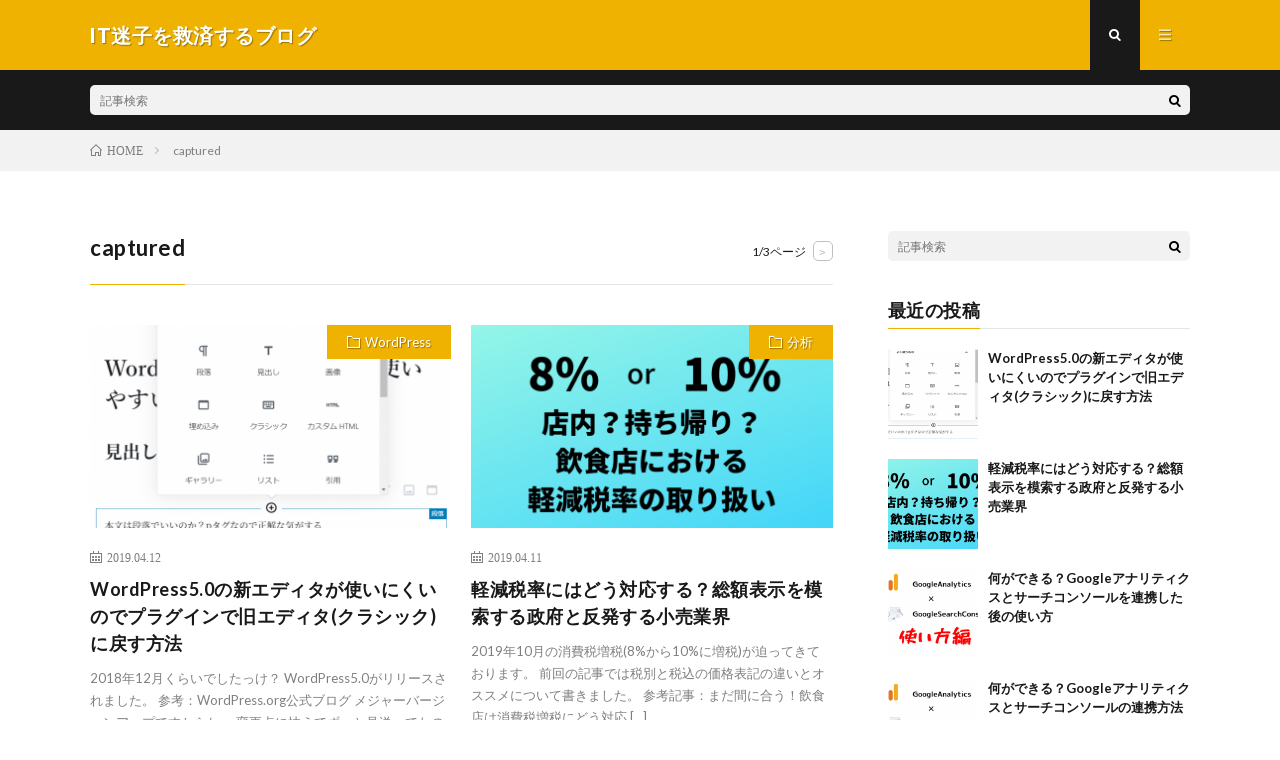

--- FILE ---
content_type: text/html; charset=UTF-8
request_url: https://digital.max-japan.com/author/captured/
body_size: 6922
content:
<!DOCTYPE html>
<html lang="ja" prefix="og: http://ogp.me/ns#">
<head prefix="og: http://ogp.me/ns# fb: http://ogp.me/ns/fb# article: http://ogp.me/ns/article#">

	<!-- Google Tag Manager -->
<script>(function(w,d,s,l,i){w[l]=w[l]||[];w[l].push({'gtm.start':
new Date().getTime(),event:'gtm.js'});var f=d.getElementsByTagName(s)[0],
j=d.createElement(s),dl=l!='dataLayer'?'&l='+l:'';j.async=true;j.src=
'https://www.googletagmanager.com/gtm.js?id='+i+dl;f.parentNode.insertBefore(j,f);
})(window,document,'script','dataLayer','GTM-T9SW53H');</script>
<!-- End Google Tag Manager -->

<meta charset="UTF-8">
<title>captured│IT迷子を救済するブログ</title>
<meta name='robots' content='max-image-preview:large' />
<link rel='stylesheet' id='wp-block-library-css'  href='https://digital.max-japan.com/wp-includes/css/dist/block-library/style.min.css?ver=5.8.12' type='text/css' media='all' />
<link rel="https://api.w.org/" href="https://digital.max-japan.com/wp-json/" /><link rel="alternate" type="application/json" href="https://digital.max-japan.com/wp-json/wp/v2/users/1" /><link rel="stylesheet" href="https://digital.max-japan.com/wp-content/themes/lionmedia/style.css">
<link rel="stylesheet" href="https://digital.max-japan.com/wp-content/themes/lionmedia-child/style.css">
<link rel="stylesheet" href="https://digital.max-japan.com/wp-content/themes/lionmedia/css/icon.css">
<link rel="stylesheet" href="https://fonts.googleapis.com/css?family=Lato:400,700,900">
<meta http-equiv="X-UA-Compatible" content="IE=edge">
<meta name="viewport" content="width=device-width, initial-scale=1, shrink-to-fit=no">
<link rel="dns-prefetch" href="//www.google.com">
<link rel="dns-prefetch" href="//www.google-analytics.com">
<link rel="dns-prefetch" href="//fonts.googleapis.com">
<link rel="dns-prefetch" href="//fonts.gstatic.com">
<link rel="dns-prefetch" href="//pagead2.googlesyndication.com">
<link rel="dns-prefetch" href="//googleads.g.doubleclick.net">
<link rel="dns-prefetch" href="//www.gstatic.com">
<style type="text/css">
.c-user01 {color:#000 !important}
.bgc-user01 {background:#000 !important}
.hc-user01:hover {color:#000 !important}
.c-user02 {color:#000 !important}
.bgc-user02 {background:#000 !important}
.hc-user02:hover {color:#000 !important}
.c-user03 {color:#000 !important}
.bgc-user03 {background:#000 !important}
.hc-user03:hover {color:#000 !important}
.c-user04 {color:#000 !important}
.bgc-user04 {background:#000 !important}
.hc-user04:hover {color:#000 !important}
.c-user05 {color:#000 !important}
.bgc-user05 {background:#000 !important}
.hc-user05:hover {color:#000 !important}

</style>
<link rel="icon" href="https://digital.max-japan.com/wp-content/uploads/2019/03/icon2touka-150x150.png" sizes="32x32" />
<link rel="icon" href="https://digital.max-japan.com/wp-content/uploads/2019/03/icon2touka.png" sizes="192x192" />
<link rel="apple-touch-icon" href="https://digital.max-japan.com/wp-content/uploads/2019/03/icon2touka.png" />
<meta name="msapplication-TileImage" content="https://digital.max-japan.com/wp-content/uploads/2019/03/icon2touka.png" />
<meta property="og:site_name" content="IT迷子を救済するブログ" />
<meta property="og:type" content="website" />
<meta property="og:title" content="captured│IT迷子を救済するブログ" />
<meta property="og:description" content="ITのことが全然わからない担当者向けに専門家がノウハウと見解を優しく説明。クラウド、マーケティング、サイト運営関連が多め" />
<meta property="og:url" content="https://digital.max-japan.com/author/captured/" />
<meta property="og:image" content="https://digital.max-japan.com/wp-content/uploads/2019/03/icon2touka.png" />
<meta name="twitter:card" content="summary" />
<meta property="fb:app_id" content="1727122547543741" />



<script async src="//pagead2.googlesyndication.com/pagead/js/adsbygoogle.js"></script>
<script>
     (adsbygoogle = window.adsbygoogle || []).push({
          google_ad_client: "ca-pub-4156987345097911",
          enable_page_level_ads: true
     });
</script>	


</head>
<body class="t-dark">

<!-- Google Tag Manager (noscript) -->
<noscript><iframe src="https://www.googletagmanager.com/ns.html?id=GTM-T9SW53H"
height="0" width="0" style="display:none;visibility:hidden"></iframe></noscript>
<!-- End Google Tag Manager (noscript) -->


  
  <!--l-header-->
  <header class="l-header">
    <div class="container">
      
      <div class="siteTitle">

              <p class="siteTitle__name  u-txtShdw">
          <a class="siteTitle__link" href="https://digital.max-japan.com">
            <span class="siteTitle__main">IT迷子を救済するブログ</span>
          </a>
          <span class="siteTitle__sub">ITのことが全然わからない担当者向けに専門家がノウハウと見解を優しく説明。クラウド、マーケティング、サイト運営関連が多め</span>
		</p>	        </div>
      
      <nav class="menuNavi">      
                <ul class="menuNavi__list">
		              <li class="menuNavi__item u-txtShdw"><span class="menuNavi__link menuNavi__link-current icon-search" id="menuNavi__search" onclick="toggle__search();"></span></li>
            <li class="menuNavi__item u-txtShdw"><span class="menuNavi__link icon-menu" id="menuNavi__menu" onclick="toggle__menu();"></span></li>
                  </ul>
      </nav>
      
    </div>
  </header>
  <!--/l-header-->
  
  <!--l-extra-->
        <div class="l-extra" id="extra__search">
      <div class="container">
        <div class="searchNavi">
                    
                <div class="searchBox">
        <form class="searchBox__form" method="get" target="_top" action="https://digital.max-japan.com/" >
          <input class="searchBox__input" type="text" maxlength="50" name="s" placeholder="記事検索"><button class="searchBox__submit icon-search" type="submit" value="search"> </button>
        </form>
      </div>        </div>
      </div>
    </div>
        
    <div class="l-extraNone" id="extra__menu">
      <div class="container container-max">
        <nav class="globalNavi">
          <ul class="globalNavi__list">
          		    <li class="page_item page-item-2"><a href="https://digital.max-japan.com/sample-page/">サンプルページ</a></li>
	                                    </ul>
        </nav>
      </div>
    </div>
  <!--/l-extra-->

<div class="breadcrumb" ><div class="container" ><ul class="breadcrumb__list"><li class="breadcrumb__item" itemscope itemtype="http://data-vocabulary.org/Breadcrumb"><a href="https://digital.max-japan.com/" itemprop="url"><span class="icon-home" itemprop="title">HOME</span></a></li><li class="breadcrumb__item">captured</li></ul></div></div>   
  <!-- l-wrapper -->
  <div class="l-wrapper">
	
    <!-- l-main -->
    <main class="l-main">
	  
            <header class="archiveTitle">
        <h1 class="heading heading-first">captured</h1>
		<div class="subPager"><span class="subPager__text">1/3ページ</span><ul class="subPager__list"><li class="subPager__item"><a href="https://digital.max-japan.com/author/captured/page/2/" class="subPager__link">&gt;</a></li></ul></div>      </header>
            
      	  
	          <div class="archive">
	    	                  <article class="archiveItem
	         archiveItem-wideSp">
        
        <div class="eyecatch eyecatch-archive">
                    <span class="eyecatch__cat bgc u-txtShdw"><a href="https://digital.max-japan.com/category/wordpress/" rel="category tag">WordPress</a></span>
          <a href="https://digital.max-japan.com/wordpress/editor-de-grade/"><img width="730" height="410" src="https://digital.max-japan.com/wp-content/uploads/2019/04/logo2-730x410.png" class="attachment-icatch size-icatch wp-post-image" alt="WordPress新エディター" loading="lazy" /></a>
        </div>
        
                <ul class="dateList dateList-archive">
                    <li class="dateList__item icon-calendar">2019.04.12</li>
                            </ul>
        
        <h2 class="heading heading-archive">
          <a class=" hc" href="https://digital.max-japan.com/wordpress/editor-de-grade/">WordPress5.0の新エディタが使いにくいのでプラグインで旧エディタ(クラシック)に戻す方法</a>
        </h2>
        
        <p class="archiveItem__text">
		  2018年12月くらいでしたっけ？ WordPress5.0がリリースされました。 参考：WordPress.org公式ブログ メジャーバージョンアップですからね。 変更点に怯えてずっと見送ってたので [&hellip;]        </p>
        
        <div class="btn btn-right">
          <a class="btn__link" href="https://digital.max-japan.com/wordpress/editor-de-grade/">続きを読む</a>
        </div>
      
      </article>
		  		  		    		    		    	    
		  			                  <article class="archiveItem
	         archiveItem-wideSp">
        
        <div class="eyecatch eyecatch-archive">
                    <span class="eyecatch__cat bgc u-txtShdw"><a href="https://digital.max-japan.com/category/work/analytics/" rel="category tag">分析</a></span>
          <a href="https://digital.max-japan.com/work/analytics/zouzei-2/"><img width="730" height="410" src="https://digital.max-japan.com/wp-content/uploads/2019/04/税変更1-730x410.png" class="attachment-icatch size-icatch wp-post-image" alt="軽減税率" loading="lazy" /></a>
        </div>
        
                <ul class="dateList dateList-archive">
                    <li class="dateList__item icon-calendar">2019.04.11</li>
                            </ul>
        
        <h2 class="heading heading-archive">
          <a class=" hc" href="https://digital.max-japan.com/work/analytics/zouzei-2/">軽減税率にはどう対応する？総額表示を模索する政府と反発する小売業界</a>
        </h2>
        
        <p class="archiveItem__text">
		  2019年10月の消費税増税(8%から10%に増税)が迫ってきております。 前回の記事では税別と税込の価格表記の違いとオススメについて書きました。 参考記事：まだ間に合う！飲食店は消費税増税にどう対応 [&hellip;]        </p>
        
        <div class="btn btn-right">
          <a class="btn__link" href="https://digital.max-japan.com/work/analytics/zouzei-2/">続きを読む</a>
        </div>
      
      </article>
		  		  		    		    		    	    
		  			                  <article class="archiveItem
	         archiveItem-wideSp">
        
        <div class="eyecatch eyecatch-archive">
                    <span class="eyecatch__cat bgc u-txtShdw"><a href="https://digital.max-japan.com/category/google/ga/" rel="category tag">GoogleAnalytics</a></span>
          <a href="https://digital.max-japan.com/google/ga/ga-sc-howto/"><img width="559" height="397" src="https://digital.max-japan.com/wp-content/uploads/2019/04/3-1.png" class="attachment-icatch size-icatch wp-post-image" alt="icon" loading="lazy" /></a>
        </div>
        
                <ul class="dateList dateList-archive">
                    <li class="dateList__item icon-calendar">2019.04.10</li>
                            </ul>
        
        <h2 class="heading heading-archive">
          <a class=" hc" href="https://digital.max-japan.com/google/ga/ga-sc-howto/">何ができる？Googleアナリティクスとサーチコンソールを連携した後の使い方</a>
        </h2>
        
        <p class="archiveItem__text">
		  前回の記事でアクセス解析ツールのGoogleAnalyticsと検索トラフィック確認ツールのGoogleSearchConsoleを関連付けして連携する手順を説明しました。 過去記事：何ができる？Go [&hellip;]        </p>
        
        <div class="btn btn-right">
          <a class="btn__link" href="https://digital.max-japan.com/google/ga/ga-sc-howto/">続きを読む</a>
        </div>
      
      </article>
		  		  		    		    			  <div class="archiveItem archiveItem-infeed
			  			   archiveItem-wideSp"><script async src="//pagead2.googlesyndication.com/pagead/js/adsbygoogle.js"></script>
<ins class="adsbygoogle"
     style="display:block"
     data-ad-format="fluid"
     data-ad-layout-key="-65+cj+18-z+9q"
     data-ad-client="ca-pub-4156987345097911"
     data-ad-slot="9682968733"></ins>
<script>
     (adsbygoogle = window.adsbygoogle || []).push({});
</script></div>
		    		    	    
		  			                  <article class="archiveItem
	         archiveItem-wideSp">
        
        <div class="eyecatch eyecatch-archive">
                    <span class="eyecatch__cat bgc u-txtShdw"><a href="https://digital.max-japan.com/category/google/ga/" rel="category tag">GoogleAnalytics</a></span>
          <a href="https://digital.max-japan.com/google/ga/ga-sc-synchronization/"><img width="559" height="397" src="https://digital.max-japan.com/wp-content/uploads/2019/04/2-1.png" class="attachment-icatch size-icatch wp-post-image" alt="icon" loading="lazy" /></a>
        </div>
        
                <ul class="dateList dateList-archive">
                    <li class="dateList__item icon-calendar">2019.04.09</li>
                            </ul>
        
        <h2 class="heading heading-archive">
          <a class=" hc" href="https://digital.max-japan.com/google/ga/ga-sc-synchronization/">何ができる？Googleアナリティクスとサーチコンソールの連携方法</a>
        </h2>
        
        <p class="archiveItem__text">
		  GoogleAnalytics使ってたらこんな画面に遭遇したことないですか？ GoogleAnalyticsとSearchConsoleの関連付けを推奨する説明なのですが GoogleAnalytic [&hellip;]        </p>
        
        <div class="btn btn-right">
          <a class="btn__link" href="https://digital.max-japan.com/google/ga/ga-sc-synchronization/">続きを読む</a>
        </div>
      
      </article>
		  		  		    		    		    	    
		  			                  <article class="archiveItem
	         archiveItem-wideSp">
        
        <div class="eyecatch eyecatch-archive">
                    <span class="eyecatch__cat bgc u-txtShdw"><a href="https://digital.max-japan.com/category/work/analytics/" rel="category tag">分析</a></span>
          <a href="https://digital.max-japan.com/work/analytics/zouzei-1/"><img width="730" height="410" src="https://digital.max-japan.com/wp-content/uploads/2019/04/logo-730x410.png" class="attachment-icatch size-icatch wp-post-image" alt="logo" loading="lazy" /></a>
        </div>
        
                <ul class="dateList dateList-archive">
                    <li class="dateList__item icon-calendar">2019.04.08</li>
                            </ul>
        
        <h2 class="heading heading-archive">
          <a class=" hc" href="https://digital.max-japan.com/work/analytics/zouzei-1/">まだ間に合う！飲食店は消費税増税にどう対応する？2019年駆け込み版</a>
        </h2>
        
        <p class="archiveItem__text">
		  いよいよ2019年10月に消費税が10%に増税されます。 税率5%の民主党政権時代に法律が成立し、導入には段階的に8%、10%へ引き上げる計画のもと、政権交代後の2014年、第2次安倍政権で5%から8 [&hellip;]        </p>
        
        <div class="btn btn-right">
          <a class="btn__link" href="https://digital.max-japan.com/work/analytics/zouzei-1/">続きを読む</a>
        </div>
      
      </article>
		  		  		    		    		    	    
		  			                  <article class="archiveItem
	         archiveItem-wideSp">
        
        <div class="eyecatch eyecatch-archive">
                    <span class="eyecatch__cat bgc u-txtShdw"><a href="https://digital.max-japan.com/category/google/searchconsole/" rel="category tag">SearchConsole</a></span>
          <a href="https://digital.max-japan.com/google/searchconsole/recovery-index/"><img width="559" height="397" src="https://digital.max-japan.com/wp-content/uploads/2019/04/index削除.png" class="attachment-icatch size-icatch wp-post-image" alt="index削除" loading="lazy" /></a>
        </div>
        
                <ul class="dateList dateList-archive">
                    <li class="dateList__item icon-calendar">2019.04.07</li>
                            </ul>
        
        <h2 class="heading heading-archive">
          <a class=" hc" href="https://digital.max-japan.com/google/searchconsole/recovery-index/">Googleからサイトが削除されてる！？インデックス再登録必須！(2019年4月8日追記あり)</a>
        </h2>
        
        <p class="archiveItem__text">
		  2019年4月7日、ブログ、メディア運営者から流れてくる話だと自分のページが突然Googleの検索結果から削除される事象が発生しているとのことです。 SEOツールラボというところのGRCという検索順位 [&hellip;]        </p>
        
        <div class="btn btn-right">
          <a class="btn__link" href="https://digital.max-japan.com/google/searchconsole/recovery-index/">続きを読む</a>
        </div>
      
      </article>
		  		  		    		    		    	    
		  			                  <article class="archiveItem
	         archiveItem-wideSp">
        
        <div class="eyecatch eyecatch-archive">
                    <span class="eyecatch__cat bgc u-txtShdw"><a href="https://digital.max-japan.com/category/google/spreadseets/" rel="category tag">スプレッドシート(エクセル)</a></span>
          <a href="https://digital.max-japan.com/google/spreadseets/query/"><img width="559" height="397" src="https://digital.max-japan.com/wp-content/uploads/2019/04/QUERY関数.png" class="attachment-icatch size-icatch wp-post-image" alt="QUERY関数" loading="lazy" /></a>
        </div>
        
                <ul class="dateList dateList-archive">
                    <li class="dateList__item icon-calendar">2019.04.06</li>
                            </ul>
        
        <h2 class="heading heading-archive">
          <a class=" hc" href="https://digital.max-japan.com/google/spreadseets/query/">超便利！スプレッドシートのQUERY関数で別シートにデータ集計してみる</a>
        </h2>
        
        <p class="archiveItem__text">
		  Googleスプレッドシート便利ですね。 エクセルは全てスプレッドシートに移行しました。 (相手先の制限でエクセルしか扱えない場合はいまだにマイクロソフトの呪縛から解き放たれませんが…) 企業や組織は [&hellip;]        </p>
        
        <div class="btn btn-right">
          <a class="btn__link" href="https://digital.max-japan.com/google/spreadseets/query/">続きを読む</a>
        </div>
      
      </article>
		  		  		    		    		    	    
		  			                  <article class="archiveItem
	         archiveItem-wideSp">
        
        <div class="eyecatch eyecatch-archive">
                    <span class="eyecatch__cat bgc u-txtShdw"><a href="https://digital.max-japan.com/category/wordpress/" rel="category tag">WordPress</a></span>
          <a href="https://digital.max-japan.com/wordpress/url-modification/"><img width="559" height="397" src="https://digital.max-japan.com/wp-content/uploads/2019/04/WPのURL変更-2.png" class="attachment-icatch size-icatch wp-post-image" alt="WPのURL変更" loading="lazy" /></a>
        </div>
        
                <ul class="dateList dateList-archive">
                    <li class="dateList__item icon-calendar">2019.04.05</li>
                            </ul>
        
        <h2 class="heading heading-archive">
          <a class=" hc" href="https://digital.max-japan.com/wordpress/url-modification/">WordPressでURLを変更した時の手順</a>
        </h2>
        
        <p class="archiveItem__text">
		  あ、カテゴリ間違えた(´･ε･̥ˋ๑) 仮URLのまま公開しちゃった(´▽`) 既にこのURLでGoogleにインデックスされててそこそこアクセス発生してるけどどうしよう・・・ こんな時の変更手順です [&hellip;]        </p>
        
        <div class="btn btn-right">
          <a class="btn__link" href="https://digital.max-japan.com/wordpress/url-modification/">続きを読む</a>
        </div>
      
      </article>
		  		  		    		    		    	    
		  			                  <article class="archiveItem
	         archiveItem-wideSp">
        
        <div class="eyecatch eyecatch-archive">
                    <span class="eyecatch__cat bgc u-txtShdw"><a href="https://digital.max-japan.com/category/work/business/" rel="category tag">営業の極意</a></span>
          <a href="https://digital.max-japan.com/work/business/temakizushi/"><img width="559" height="397" src="https://digital.max-japan.com/wp-content/uploads/2019/04/営業タスク.png" class="attachment-icatch size-icatch wp-post-image" alt="営業タスク" loading="lazy" /></a>
        </div>
        
                <ul class="dateList dateList-archive">
                    <li class="dateList__item icon-calendar">2019.04.04</li>
                            </ul>
        
        <h2 class="heading heading-archive">
          <a class=" hc" href="https://digital.max-japan.com/work/business/temakizushi/">目覚めよ才能！無能な営業ほどハマりがちなタスク管理</a>
        </h2>
        
        <p class="archiveItem__text">
		  先日参加した営業部のチームミーティングで衝撃の報告がありました。 各自案件の状況報告を回していくのですが、 とある人 「●●社、部長に電話で状況確認しました。失注です。」 「■■社、GMにメールでアポ [&hellip;]        </p>
        
        <div class="btn btn-right">
          <a class="btn__link" href="https://digital.max-japan.com/work/business/temakizushi/">続きを読む</a>
        </div>
      
      </article>
		  		  		    		    		    	    
		  			                  <article class="archiveItem
	         archiveItem-wideSp">
        
        <div class="eyecatch eyecatch-archive">
                    <span class="eyecatch__cat bgc u-txtShdw"><a href="https://digital.max-japan.com/category/google/gtm/" rel="category tag">GoogleTagManager</a></span>
          <a href="https://digital.max-japan.com/google/gtm/lionmedia-gtm/"><img width="510" height="340" src="https://digital.max-japan.com/wp-content/uploads/2019/04/logo.jpg" class="attachment-icatch size-icatch wp-post-image" alt="LIONMEDIAでGTM" loading="lazy" /></a>
        </div>
        
                <ul class="dateList dateList-archive">
                    <li class="dateList__item icon-calendar">2019.04.03</li>
                            </ul>
        
        <h2 class="heading heading-archive">
          <a class=" hc" href="https://digital.max-japan.com/google/gtm/lionmedia-gtm/">LION MEDIAで超簡単にGoogleTagManagerを設置する手順</a>
        </h2>
        
        <p class="archiveItem__text">
		  過去にWordPressにGTM(GoogleTagManager)を設置する方法を書きましたが本ブログでも利用しているテーマLION MEDIAであればもっと簡単にグーグルタグマネージャーを設置でき [&hellip;]        </p>
        
        <div class="btn btn-right">
          <a class="btn__link" href="https://digital.max-japan.com/google/gtm/lionmedia-gtm/">続きを読む</a>
        </div>
      
      </article>
		  		  		    		    		    	    
		  		        </div>
	  	  
	  <div class="pager"><span aria-current="page" class="page-numbers current">1</span>
<span class="page-numbers dots">&hellip;</span>
<a class="page-numbers" href="https://digital.max-japan.com/author/captured/page/3/">3</a>
<a class="next page-numbers" href="https://digital.max-japan.com/author/captured/page/2/">NEXT</a></div>      
    </main>
    <!-- /l-main -->
    
	    <!-- l-sidebar -->
          <div class="l-sidebar">
	  
	          <aside class="widget">      <div class="searchBox">
        <form class="searchBox__form" method="get" target="_top" action="https://digital.max-japan.com/" >
          <input class="searchBox__input" type="text" maxlength="50" name="s" placeholder="記事検索"><button class="searchBox__submit icon-search" type="submit" value="search"> </button>
        </form>
      </div></aside><aside class="widget"><h2 class="heading heading-widget">最近の投稿</h2>            <ol class="imgListWidget">
                              
              <li class="imgListWidget__item">
                <a class="imgListWidget__borderBox" href="https://digital.max-japan.com/wordpress/editor-de-grade/" title="WordPress5.0の新エディタが使いにくいのでプラグインで旧エディタ(クラシック)に戻す方法"><span>
                                  <img width="150" height="150" src="https://digital.max-japan.com/wp-content/uploads/2019/04/logo2-150x150.png" class="attachment-thumbnail size-thumbnail wp-post-image" alt="WordPress新エディター" loading="lazy" />                                </span></a>
                <h3 class="imgListWidget__title">
                  <a href="https://digital.max-japan.com/wordpress/editor-de-grade/">WordPress5.0の新エディタが使いにくいのでプラグインで旧エディタ(クラシック)に戻す方法</a>
                                  </h3>
              </li>
                              
              <li class="imgListWidget__item">
                <a class="imgListWidget__borderBox" href="https://digital.max-japan.com/work/analytics/zouzei-2/" title="軽減税率にはどう対応する？総額表示を模索する政府と反発する小売業界"><span>
                                  <img width="150" height="150" src="https://digital.max-japan.com/wp-content/uploads/2019/04/税変更1-150x150.png" class="attachment-thumbnail size-thumbnail wp-post-image" alt="軽減税率" loading="lazy" />                                </span></a>
                <h3 class="imgListWidget__title">
                  <a href="https://digital.max-japan.com/work/analytics/zouzei-2/">軽減税率にはどう対応する？総額表示を模索する政府と反発する小売業界</a>
                                  </h3>
              </li>
                              
              <li class="imgListWidget__item">
                <a class="imgListWidget__borderBox" href="https://digital.max-japan.com/google/ga/ga-sc-howto/" title="何ができる？Googleアナリティクスとサーチコンソールを連携した後の使い方"><span>
                                  <img width="150" height="150" src="https://digital.max-japan.com/wp-content/uploads/2019/04/3-1-150x150.png" class="attachment-thumbnail size-thumbnail wp-post-image" alt="icon" loading="lazy" />                                </span></a>
                <h3 class="imgListWidget__title">
                  <a href="https://digital.max-japan.com/google/ga/ga-sc-howto/">何ができる？Googleアナリティクスとサーチコンソールを連携した後の使い方</a>
                                  </h3>
              </li>
                              
              <li class="imgListWidget__item">
                <a class="imgListWidget__borderBox" href="https://digital.max-japan.com/google/ga/ga-sc-synchronization/" title="何ができる？Googleアナリティクスとサーチコンソールの連携方法"><span>
                                  <img width="150" height="150" src="https://digital.max-japan.com/wp-content/uploads/2019/04/2-1-150x150.png" class="attachment-thumbnail size-thumbnail wp-post-image" alt="icon" loading="lazy" />                                </span></a>
                <h3 class="imgListWidget__title">
                  <a href="https://digital.max-japan.com/google/ga/ga-sc-synchronization/">何ができる？Googleアナリティクスとサーチコンソールの連携方法</a>
                                  </h3>
              </li>
                              
              <li class="imgListWidget__item">
                <a class="imgListWidget__borderBox" href="https://digital.max-japan.com/work/analytics/zouzei-1/" title="まだ間に合う！飲食店は消費税増税にどう対応する？2019年駆け込み版"><span>
                                  <img width="150" height="150" src="https://digital.max-japan.com/wp-content/uploads/2019/04/logo-150x150.png" class="attachment-thumbnail size-thumbnail wp-post-image" alt="logo" loading="lazy" />                                </span></a>
                <h3 class="imgListWidget__title">
                  <a href="https://digital.max-japan.com/work/analytics/zouzei-1/">まだ間に合う！飲食店は消費税増税にどう対応する？2019年駆け込み版</a>
                                  </h3>
              </li>
                          </ol>
            </aside><aside class="widget"><h2 class="heading heading-widget">アーカイブ</h2>
			<ul>
					<li><a href='https://digital.max-japan.com/2019/04/'>2019年4月</a></li>
	<li><a href='https://digital.max-japan.com/2019/03/'>2019年3月</a></li>
	<li><a href='https://digital.max-japan.com/2018/10/'>2018年10月</a></li>
			</ul>

			</aside><aside class="widget"><h2 class="heading heading-widget">カテゴリー</h2>
			<ul>
					<li class="cat-item cat-item-2"><a href="https://digital.max-japan.com/category/google/">Google</a> (12)
<ul class='children'>
	<li class="cat-item cat-item-14"><a href="https://digital.max-japan.com/category/google/ga/">GoogleAnalytics</a> (2)
</li>
	<li class="cat-item cat-item-3"><a href="https://digital.max-japan.com/category/google/gcp/">GoogleCloudPlatform</a> (1)
</li>
	<li class="cat-item cat-item-7"><a href="https://digital.max-japan.com/category/google/gtm/">GoogleTagManager</a> (5)
</li>
	<li class="cat-item cat-item-12"><a href="https://digital.max-japan.com/category/google/searchconsole/">SearchConsole</a> (2)
</li>
	<li class="cat-item cat-item-11"><a href="https://digital.max-japan.com/category/google/spreadseets/">スプレッドシート(エクセル)</a> (2)
</li>
</ul>
</li>
	<li class="cat-item cat-item-5"><a href="https://digital.max-japan.com/category/sns/">SNS</a> (1)
<ul class='children'>
	<li class="cat-item cat-item-6"><a href="https://digital.max-japan.com/category/sns/instagram/">Instagram</a> (1)
</li>
</ul>
</li>
	<li class="cat-item cat-item-4"><a href="https://digital.max-japan.com/category/wordpress/">WordPress</a> (5)
</li>
	<li class="cat-item cat-item-10"><a href="https://digital.max-japan.com/category/rental-server/">レンタルサーバー</a> (1)
</li>
	<li class="cat-item cat-item-8"><a href="https://digital.max-japan.com/category/work/">仕事</a> (4)
<ul class='children'>
	<li class="cat-item cat-item-13"><a href="https://digital.max-japan.com/category/work/analytics/">分析</a> (2)
</li>
	<li class="cat-item cat-item-9"><a href="https://digital.max-japan.com/category/work/business/">営業の極意</a> (2)
</li>
</ul>
</li>
			</ul>

			</aside>	  	  
	      
    </div>

    <!-- /l-sidebar -->
	    
  </div>
  <!-- /l-wrapper -->



  <!--l-footer-->
  <footer class="l-footer">
    <div class="container">
      <div class="pagetop u-txtShdw"><a class="pagetop__link" href="#top">Back to Top</a></div>
      
                  
      <div class="copySns copySns-noBorder">
        <div class="copySns__copy">
                      © Copyright 2026 <a class="copySns__copyLink" href="https://digital.max-japan.com">IT迷子を救済するブログ</a>.
          	      <span class="copySns__copyInfo u-none">
		    IT迷子を救済するブログ by <a class="copySns__copyLink" href="http://fit-jp.com/" target="_blank">FIT-Web Create</a>. Powered by <a class="copySns__copyLink" href="https://wordpress.org/" target="_blank">WordPress</a>.
          </span>
        </div>
      
                      
      </div>

    </div>     
  </footer>
  <!-- /l-footer -->

      <script type='text/javascript' src='https://digital.max-japan.com/wp-includes/js/wp-embed.min.js?ver=5.8.12' id='wp-embed-js'></script>
<script>
function toggle__search(){
	extra__search.className="l-extra";
	extra__menu.className="l-extraNone";
	menuNavi__search.className = "menuNavi__link menuNavi__link-current icon-search ";
	menuNavi__menu.className = "menuNavi__link icon-menu";
}

function toggle__menu(){
	extra__search.className="l-extraNone";
	extra__menu.className="l-extra";
	menuNavi__search.className = "menuNavi__link icon-search";
	menuNavi__menu.className = "menuNavi__link menuNavi__link-current icon-menu";
}
</script>  

</body>
</html>
















--- FILE ---
content_type: text/html; charset=utf-8
request_url: https://www.google.com/recaptcha/api2/aframe
body_size: 257
content:
<!DOCTYPE HTML><html><head><meta http-equiv="content-type" content="text/html; charset=UTF-8"></head><body><script nonce="cvSFwkdUvtPCCok3FmJtrg">/** Anti-fraud and anti-abuse applications only. See google.com/recaptcha */ try{var clients={'sodar':'https://pagead2.googlesyndication.com/pagead/sodar?'};window.addEventListener("message",function(a){try{if(a.source===window.parent){var b=JSON.parse(a.data);var c=clients[b['id']];if(c){var d=document.createElement('img');d.src=c+b['params']+'&rc='+(localStorage.getItem("rc::a")?sessionStorage.getItem("rc::b"):"");window.document.body.appendChild(d);sessionStorage.setItem("rc::e",parseInt(sessionStorage.getItem("rc::e")||0)+1);localStorage.setItem("rc::h",'1769147594898');}}}catch(b){}});window.parent.postMessage("_grecaptcha_ready", "*");}catch(b){}</script></body></html>

--- FILE ---
content_type: text/plain
request_url: https://www.google-analytics.com/j/collect?v=1&_v=j102&a=993268544&t=pageview&_s=1&dl=https%3A%2F%2Fdigital.max-japan.com%2Fauthor%2Fcaptured%2F&ul=en-us%40posix&dt=captured%E2%94%82IT%E8%BF%B7%E5%AD%90%E3%82%92%E6%95%91%E6%B8%88%E3%81%99%E3%82%8B%E3%83%96%E3%83%AD%E3%82%B0&sr=1280x720&vp=1280x720&_u=YEBAAEABAAAAACAAI~&jid=1825462116&gjid=1055856338&cid=1981588542.1769147594&tid=UA-88942450-2&_gid=1834972518.1769147594&_r=1&_slc=1&gtm=45He61m0n81T9SW53Hza200&gcd=13l3l3l3l1l1&dma=0&tag_exp=103116026~103200004~104527907~104528501~104684208~104684211~105391252~115616986~115938466~115938468~116682876~116992598~117025847~117041587~117099528&z=965238546
body_size: -452
content:
2,cG-7GKPMTNFJW